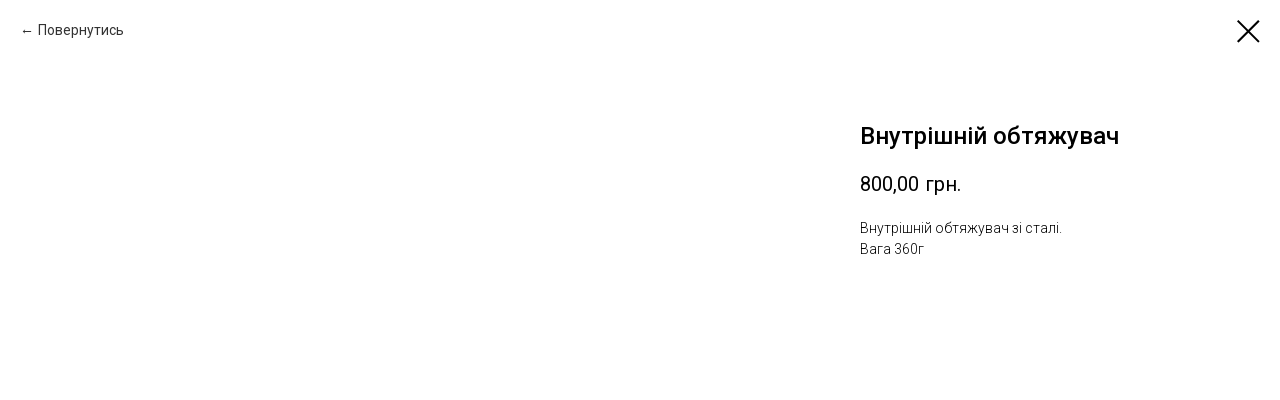

--- FILE ---
content_type: text/html; charset=UTF-8
request_url: https://groupbuy.funkeys.com.ua/meletrix_zoom65_v25/tproduct/641645878-183875577661-vnutrshni-obtyazhuvach
body_size: 12334
content:
<!DOCTYPE html> <html lang="uk"> <head> <meta charset="utf-8" /> <meta http-equiv="Content-Type" content="text/html; charset=utf-8" /> <meta name="viewport" content="width=device-width, initial-scale=1.0" /> <!--metatextblock-->
<title>Meletrix Zoom65 Internal SS Weight</title>
<meta name="description" content="Внутрішній обтяжувач зі сталі для кастомної клавіатури Meletrix Zoom65">
<meta name="keywords" content="">
<meta property="og:title" content="Meletrix Zoom65 Internal SS Weight" />
<meta property="og:description" content="Внутрішній обтяжувач зі сталі для кастомної клавіатури Meletrix Zoom65" />
<meta property="og:type" content="website" />
<meta property="og:url" content="https://groupbuy.funkeys.com.ua/meletrix_zoom65_v25/tproduct/641645878-183875577661-vnutrshni-obtyazhuvach" />
<meta property="og:image" content="https://static.tildacdn.com/stor3533-6161-4136-b536-666532353561/29737541.jpg" />
<link rel="canonical" href="https://groupbuy.funkeys.com.ua/meletrix_zoom65_v25/tproduct/641645878-183875577661-vnutrshni-obtyazhuvach" />
<!--/metatextblock--> <meta name="format-detection" content="telephone=no" /> <meta http-equiv="x-dns-prefetch-control" content="on"> <link rel="dns-prefetch" href="https://ws.tildacdn.com"> <link rel="dns-prefetch" href="https://static.tildacdn.one"> <link rel="shortcut icon" href="https://static.tildacdn.one/tild3931-3637-4631-b634-383436366634/_.png" type="image/x-icon" /> <link rel="apple-touch-icon" href="https://static.tildacdn.one/tild3764-6161-4131-a135-376333363165/logo_300-300.png"> <link rel="apple-touch-icon" sizes="76x76" href="https://static.tildacdn.one/tild3764-6161-4131-a135-376333363165/logo_300-300.png"> <link rel="apple-touch-icon" sizes="152x152" href="https://static.tildacdn.one/tild3764-6161-4131-a135-376333363165/logo_300-300.png"> <link rel="apple-touch-startup-image" href="https://static.tildacdn.one/tild3764-6161-4131-a135-376333363165/logo_300-300.png"> <meta name="msapplication-TileColor" content="#000000"> <meta name="msapplication-TileImage" content="https://static.tildacdn.one/tild3331-3839-4538-b337-333165326561/logo_300-300.png"> <!-- Assets --> <script src="https://neo.tildacdn.com/js/tilda-fallback-1.0.min.js" async charset="utf-8"></script> <link rel="stylesheet" href="https://static.tildacdn.one/css/tilda-grid-3.0.min.css" type="text/css" media="all" onerror="this.loaderr='y';"/> <link rel="stylesheet" href="https://static.tildacdn.one/ws/project1954376/tilda-blocks-page35469849.min.css?t=1752067191" type="text/css" media="all" onerror="this.loaderr='y';" /> <link rel="preconnect" href="https://fonts.gstatic.com"> <link href="https://fonts.googleapis.com/css2?family=Roboto:wght@300;400;500;700&subset=latin,cyrillic" rel="stylesheet"> <link rel="stylesheet" href="https://static.tildacdn.one/css/tilda-animation-2.0.min.css" type="text/css" media="all" onerror="this.loaderr='y';" /> <link rel="stylesheet" href="https://static.tildacdn.one/css/tilda-cover-1.0.min.css" type="text/css" media="all" onerror="this.loaderr='y';" /> <link rel="stylesheet" href="https://static.tildacdn.one/css/tilda-slds-1.4.min.css" type="text/css" media="print" onload="this.media='all';" onerror="this.loaderr='y';" /> <noscript><link rel="stylesheet" href="https://static.tildacdn.one/css/tilda-slds-1.4.min.css" type="text/css" media="all" /></noscript> <link rel="stylesheet" href="https://static.tildacdn.one/css/tilda-cards-1.0.min.css" type="text/css" media="all" onerror="this.loaderr='y';" /> <link rel="stylesheet" href="https://static.tildacdn.one/css/tilda-popup-1.1.min.css" type="text/css" media="print" onload="this.media='all';" onerror="this.loaderr='y';" /> <noscript><link rel="stylesheet" href="https://static.tildacdn.one/css/tilda-popup-1.1.min.css" type="text/css" media="all" /></noscript> <link rel="stylesheet" href="https://static.tildacdn.one/css/tilda-catalog-1.1.min.css" type="text/css" media="print" onload="this.media='all';" onerror="this.loaderr='y';" /> <noscript><link rel="stylesheet" href="https://static.tildacdn.one/css/tilda-catalog-1.1.min.css" type="text/css" media="all" /></noscript> <link rel="stylesheet" href="https://static.tildacdn.one/css/tilda-forms-1.0.min.css" type="text/css" media="all" onerror="this.loaderr='y';" /> <link rel="stylesheet" href="https://static.tildacdn.one/css/tilda-menusub-1.0.min.css" type="text/css" media="print" onload="this.media='all';" onerror="this.loaderr='y';" /> <noscript><link rel="stylesheet" href="https://static.tildacdn.one/css/tilda-menusub-1.0.min.css" type="text/css" media="all" /></noscript> <link rel="stylesheet" href="https://static.tildacdn.one/css/tilda-cart-1.0.min.css" type="text/css" media="all" onerror="this.loaderr='y';" /> <link rel="stylesheet" href="https://static.tildacdn.one/css/tilda-zoom-2.0.min.css" type="text/css" media="print" onload="this.media='all';" onerror="this.loaderr='y';" /> <noscript><link rel="stylesheet" href="https://static.tildacdn.one/css/tilda-zoom-2.0.min.css" type="text/css" media="all" /></noscript> <link rel="stylesheet" type="text/css" href="/custom.css?t=1752067191"> <script nomodule src="https://static.tildacdn.one/js/tilda-polyfill-1.0.min.js" charset="utf-8"></script> <script type="text/javascript">function t_onReady(func) {if(document.readyState!='loading') {func();} else {document.addEventListener('DOMContentLoaded',func);}}
function t_onFuncLoad(funcName,okFunc,time) {if(typeof window[funcName]==='function') {okFunc();} else {setTimeout(function() {t_onFuncLoad(funcName,okFunc,time);},(time||100));}}function t_throttle(fn,threshhold,scope) {return function() {fn.apply(scope||this,arguments);};}function t396_initialScale(t){t=document.getElementById("rec"+t);if(t){t=t.querySelector(".t396__artboard");if(t){var e,r=document.documentElement.clientWidth,a=[];if(i=t.getAttribute("data-artboard-screens"))for(var i=i.split(","),l=0;l<i.length;l++)a[l]=parseInt(i[l],10);else a=[320,480,640,960,1200];for(l=0;l<a.length;l++){var n=a[l];n<=r&&(e=n)}var o="edit"===window.allrecords.getAttribute("data-tilda-mode"),d="center"===t396_getFieldValue(t,"valign",e,a),c="grid"===t396_getFieldValue(t,"upscale",e,a),s=t396_getFieldValue(t,"height_vh",e,a),u=t396_getFieldValue(t,"height",e,a),g=!!window.opr&&!!window.opr.addons||!!window.opera||-1!==navigator.userAgent.indexOf(" OPR/");if(!o&&d&&!c&&!s&&u&&!g){for(var _=parseFloat((r/e).toFixed(3)),f=[t,t.querySelector(".t396__carrier"),t.querySelector(".t396__filter")],l=0;l<f.length;l++)f[l].style.height=Math.floor(parseInt(u,10)*_)+"px";t396_scaleInitial__getElementsToScale(t).forEach(function(t){t.style.zoom=_})}}}}function t396_scaleInitial__getElementsToScale(t){return t?Array.prototype.slice.call(t.children).filter(function(t){return t&&(t.classList.contains("t396__elem")||t.classList.contains("t396__group"))}):[]}function t396_getFieldValue(t,e,r,a){var i=a[a.length-1],l=r===i?t.getAttribute("data-artboard-"+e):t.getAttribute("data-artboard-"+e+"-res-"+r);if(!l)for(var n=0;n<a.length;n++){var o=a[n];if(!(o<=r)&&(l=o===i?t.getAttribute("data-artboard-"+e):t.getAttribute("data-artboard-"+e+"-res-"+o)))break}return l}</script> <script src="https://static.tildacdn.one/js/jquery-1.10.2.min.js" charset="utf-8" onerror="this.loaderr='y';"></script> <script src="https://static.tildacdn.one/js/tilda-scripts-3.0.min.js" charset="utf-8" defer onerror="this.loaderr='y';"></script> <script src="https://static.tildacdn.one/ws/project1954376/tilda-blocks-page35469849.min.js?t=1752067191" charset="utf-8" onerror="this.loaderr='y';"></script> <script src="https://static.tildacdn.one/js/tilda-lazyload-1.0.min.js" charset="utf-8" async onerror="this.loaderr='y';"></script> <script src="https://static.tildacdn.one/js/tilda-animation-2.0.min.js" charset="utf-8" async onerror="this.loaderr='y';"></script> <script src="https://static.tildacdn.one/js/tilda-forms-1.0.min.js" charset="utf-8" async onerror="this.loaderr='y';"></script> <script src="https://static.tildacdn.one/js/tilda-cover-1.0.min.js" charset="utf-8" async onerror="this.loaderr='y';"></script> <script src="https://static.tildacdn.one/js/tilda-menu-1.0.min.js" charset="utf-8" async onerror="this.loaderr='y';"></script> <script src="https://static.tildacdn.one/js/tilda-slds-1.4.min.js" charset="utf-8" async onerror="this.loaderr='y';"></script> <script src="https://static.tildacdn.one/js/hammer.min.js" charset="utf-8" async onerror="this.loaderr='y';"></script> <script src="https://static.tildacdn.one/js/tilda-video-1.0.min.js" charset="utf-8" async onerror="this.loaderr='y';"></script> <script src="https://static.tildacdn.one/js/tilda-cards-1.0.min.js" charset="utf-8" async onerror="this.loaderr='y';"></script> <script src="https://static.tildacdn.one/js/tilda-video-processor-1.0.min.js" charset="utf-8" async onerror="this.loaderr='y';"></script> <script src="https://static.tildacdn.one/js/tilda-products-1.0.min.js" charset="utf-8" async onerror="this.loaderr='y';"></script> <script src="https://static.tildacdn.one/js/tilda-catalog-1.1.min.js" charset="utf-8" async onerror="this.loaderr='y';"></script> <script src="https://static.tildacdn.one/js/tilda-zero-1.1.min.js" charset="utf-8" async onerror="this.loaderr='y';"></script> <script src="https://static.tildacdn.one/js/tilda-popup-1.0.min.js" charset="utf-8" async onerror="this.loaderr='y';"></script> <script src="https://static.tildacdn.one/js/tilda-menusub-1.0.min.js" charset="utf-8" async onerror="this.loaderr='y';"></script> <script src="https://static.tildacdn.one/js/tilda-widget-positions-1.0.min.js" charset="utf-8" async onerror="this.loaderr='y';"></script> <script src="https://static.tildacdn.one/js/tilda-cart-1.0.min.js" charset="utf-8" async onerror="this.loaderr='y';"></script> <script src="https://static.tildacdn.one/js/tilda-animation-ext-1.0.min.js" charset="utf-8" async onerror="this.loaderr='y';"></script> <script src="https://static.tildacdn.one/js/tilda-animation-sbs-1.0.min.js" charset="utf-8" async onerror="this.loaderr='y';"></script> <script src="https://static.tildacdn.one/js/tilda-zoom-2.0.min.js" charset="utf-8" async onerror="this.loaderr='y';"></script> <script src="https://static.tildacdn.one/js/tilda-zero-scale-1.0.min.js" charset="utf-8" async onerror="this.loaderr='y';"></script> <script src="https://static.tildacdn.one/js/tilda-skiplink-1.0.min.js" charset="utf-8" async onerror="this.loaderr='y';"></script> <script src="https://static.tildacdn.one/js/tilda-events-1.0.min.js" charset="utf-8" async onerror="this.loaderr='y';"></script> <!-- nominify begin --><script>
document.addEventListener('DOMContentLoaded', function() {
    let cart = document.querySelectorAll('.t706');
    setTimeout(function() {
        cart.forEach(c => {
            const paymentTarget = c.querySelector('[value^="liqpay"]');
            const paymentValue = paymentTarget.value;
            c.dataset.paymentSystem = paymentValue;
            c.dataset.paymentVariantSystem = paymentValue;
            c.querySelector('[value="liqpay"]').parentNode.remove();
            paymentTarget.checked = true;
            paymentTarget.click();
            window.tcart.system = paymentValue;
        });
    }, 500);
});
</script><!-- nominify end --><script type="text/javascript">window.dataLayer=window.dataLayer||[];</script> <script type="text/javascript">(function() {if((/bot|google|yandex|baidu|bing|msn|duckduckbot|teoma|slurp|crawler|spider|robot|crawling|facebook/i.test(navigator.userAgent))===false&&typeof(sessionStorage)!='undefined'&&sessionStorage.getItem('visited')!=='y'&&document.visibilityState){var style=document.createElement('style');style.type='text/css';style.innerHTML='@media screen and (min-width: 980px) {.t-records {opacity: 0;}.t-records_animated {-webkit-transition: opacity ease-in-out .2s;-moz-transition: opacity ease-in-out .2s;-o-transition: opacity ease-in-out .2s;transition: opacity ease-in-out .2s;}.t-records.t-records_visible {opacity: 1;}}';document.getElementsByTagName('head')[0].appendChild(style);function t_setvisRecs(){var alr=document.querySelectorAll('.t-records');Array.prototype.forEach.call(alr,function(el) {el.classList.add("t-records_animated");});setTimeout(function() {Array.prototype.forEach.call(alr,function(el) {el.classList.add("t-records_visible");});sessionStorage.setItem("visited","y");},400);}
document.addEventListener('DOMContentLoaded',t_setvisRecs);}})();</script></head> <body class="t-body" style="margin:0;"> <!--allrecords--> <div id="allrecords" class="t-records" data-product-page="y" data-hook="blocks-collection-content-node" data-tilda-project-id="1954376" data-tilda-page-id="35469849" data-tilda-page-alias="meletrix_zoom65_v25" data-tilda-formskey="678a058dc62f02a0b4d364486a6f09c3" data-tilda-lazy="yes" data-tilda-project-lang="UK" data-tilda-root-zone="one" data-tilda-project-headcode="yes" data-tilda-ts="y">
<!-- PRODUCT START -->

                
                        
                    
        
        

<div id="rec641645878" class="r t-rec" style="background-color:#ffffff;" data-bg-color="#ffffff">
    <div class="t-store t-store__prod-snippet__container">

        
                <div class="t-store__prod-popup__close-txt-wr" style="position:absolute;">
            <a href="https://groupbuy.funkeys.com.ua/meletrix_zoom65_v25" class="js-store-close-text t-store__prod-popup__close-txt t-descr t-descr_xxs" style="color:#000000;">
                Повернутись
            </a>
        </div>
        
        <a href="https://groupbuy.funkeys.com.ua/meletrix_zoom65_v25" class="t-popup__close" style="position:absolute; background-color:#ffffff">
            <div class="t-popup__close-wrapper">
                <svg class="t-popup__close-icon t-popup__close-icon_arrow" width="26px" height="26px" viewBox="0 0 26 26" version="1.1" xmlns="http://www.w3.org/2000/svg" xmlns:xlink="http://www.w3.org/1999/xlink"><path d="M10.4142136,5 L11.8284271,6.41421356 L5.829,12.414 L23.4142136,12.4142136 L23.4142136,14.4142136 L5.829,14.414 L11.8284271,20.4142136 L10.4142136,21.8284271 L2,13.4142136 L10.4142136,5 Z" fill="#000000"></path></svg>
                <svg class="t-popup__close-icon t-popup__close-icon_cross" width="23px" height="23px" viewBox="0 0 23 23" version="1.1" xmlns="http://www.w3.org/2000/svg" xmlns:xlink="http://www.w3.org/1999/xlink"><g stroke="none" stroke-width="1" fill="#000000" fill-rule="evenodd"><rect transform="translate(11.313708, 11.313708) rotate(-45.000000) translate(-11.313708, -11.313708) " x="10.3137085" y="-3.6862915" width="2" height="30"></rect><rect transform="translate(11.313708, 11.313708) rotate(-315.000000) translate(-11.313708, -11.313708) " x="10.3137085" y="-3.6862915" width="2" height="30"></rect></g></svg>
            </div>
        </a>
        
        <div class="js-store-product js-product t-store__product-snippet" data-product-lid="183875577661" data-product-uid="183875577661" itemscope itemtype="http://schema.org/Product">
            <meta itemprop="productID" content="183875577661" />

            <div class="t-container">
                <div>
                    <meta itemprop="image" content="https://static.tildacdn.com/stor3533-6161-4136-b536-666532353561/29737541.jpg" />
                    <div class="t-store__prod-popup__slider js-store-prod-slider t-store__prod-popup__col-left t-col t-col_8">
                        <div class="js-product-img" style="width:100%;padding-bottom:75%;background-size:cover;opacity:0;">
                        </div>
                    </div>
                    <div class="t-store__prod-popup__info t-align_left t-store__prod-popup__col-right t-col t-col_4">

                        <div class="t-store__prod-popup__title-wrapper">
                            <h1 class="js-store-prod-name js-product-name t-store__prod-popup__name t-name t-name_xl" itemprop="name" style="font-weight:500;">Внутрішній обтяжувач</h1>
                            <div class="t-store__prod-popup__brand t-descr t-descr_xxs" >
                                                            </div>
                            <div class="t-store__prod-popup__sku t-descr t-descr_xxs">
                                <span class="js-store-prod-sku js-product-sku" translate="no" >
                                    
                                </span>
                            </div>
                        </div>

                                                                        <div itemprop="offers" itemscope itemtype="http://schema.org/Offer" style="display:none;">
                            <meta itemprop="serialNumber" content="183875577661" />
                                                        <meta itemprop="price" content="800.00" />
                            <meta itemprop="priceCurrency" content="UAH" />
                                                        <link itemprop="availability" href="http://schema.org/OutOfStock">
                                                    </div>
                        
                                                
                        <div class="js-store-price-wrapper t-store__prod-popup__price-wrapper">
                            <div class="js-store-prod-price t-store__prod-popup__price t-store__prod-popup__price-item t-name t-name_md" style="font-weight:400;">
                                                                <div class="js-product-price js-store-prod-price-val t-store__prod-popup__price-value" data-product-price-def="800.0000" data-product-price-def-str="800,00">800,00</div><div class="t-store__prod-popup__price-currency" translate="no">грн.</div>
                                                            </div>
                            <div class="js-store-prod-price-old t-store__prod-popup__price_old t-store__prod-popup__price-item t-name t-name_md" style="font-weight:400;display:none;">
                                                                <div class="js-store-prod-price-old-val t-store__prod-popup__price-value"></div><div class="t-store__prod-popup__price-currency" translate="no">грн.</div>
                                                            </div>
                        </div>

                        <div class="js-product-controls-wrapper">
                        </div>

                        <div class="t-store__prod-popup__links-wrapper">
                                                    </div>

                        
                        <div class="js-store-prod-text t-store__prod-popup__text t-descr t-descr_xxs" >
                                                    <div class="js-store-prod-all-text" itemprop="description">
                                Внутрішній обтяжувач зі сталі.<br />Вага 360г                            </div>
                                                                            <div class="js-store-prod-all-charcs">
                                                                                                                                                                        </div>
                                                </div>

                    </div>
                </div>

                            </div>
        </div>
                <div class="js-store-error-msg t-store__error-msg-cont"></div>
        <div itemscope itemtype="http://schema.org/ImageGallery" style="display:none;">
                                                </div>

    </div>

                        
                        
    
    <style>
        /* body bg color */
        
        .t-body {
            background-color:#ffffff;
        }
        

        /* body bg color end */
        /* Slider stiles */
        .t-slds__bullet_active .t-slds__bullet_body {
            background-color: #222 !important;
        }

        .t-slds__bullet:hover .t-slds__bullet_body {
            background-color: #222 !important;
        }
        /* Slider stiles end */
    </style>
    

            
        
    <style>
        

        

        
    </style>
    
    
        
    <style>
        
    </style>
    
    
        
    <style>
        
    </style>
    
    
        
        <style>
    
                                    
        </style>
    
    
    <div class="js-store-tpl-slider-arrows" style="display: none;">
                


<div class="t-slds__arrow_wrapper t-slds__arrow_wrapper-left" data-slide-direction="left">
  <div class="t-slds__arrow t-slds__arrow-left t-slds__arrow-withbg" style="width: 30px; height: 30px;background-color: rgba(255,255,255,1);">
    <div class="t-slds__arrow_body t-slds__arrow_body-left" style="width: 7px;">
      <svg style="display: block" viewBox="0 0 7.3 13" xmlns="http://www.w3.org/2000/svg" xmlns:xlink="http://www.w3.org/1999/xlink">
                <desc>Left</desc>
        <polyline
        fill="none"
        stroke="#000000"
        stroke-linejoin="butt"
        stroke-linecap="butt"
        stroke-width="1"
        points="0.5,0.5 6.5,6.5 0.5,12.5"
        />
      </svg>
    </div>
  </div>
</div>
<div class="t-slds__arrow_wrapper t-slds__arrow_wrapper-right" data-slide-direction="right">
  <div class="t-slds__arrow t-slds__arrow-right t-slds__arrow-withbg" style="width: 30px; height: 30px;background-color: rgba(255,255,255,1);">
    <div class="t-slds__arrow_body t-slds__arrow_body-right" style="width: 7px;">
      <svg style="display: block" viewBox="0 0 7.3 13" xmlns="http://www.w3.org/2000/svg" xmlns:xlink="http://www.w3.org/1999/xlink">
        <desc>Right</desc>
        <polyline
        fill="none"
        stroke="#000000"
        stroke-linejoin="butt"
        stroke-linecap="butt"
        stroke-width="1"
        points="0.5,0.5 6.5,6.5 0.5,12.5"
        />
      </svg>
    </div>
  </div>
</div>    </div>

    
    <script>
        t_onReady(function() {
            var tildacopyEl = document.getElementById('tildacopy');
            if (tildacopyEl) tildacopyEl.style.display = 'none';

            var recid = '641645878';
            var options = {};
            var product = {"uid":183875577661,"rootpartid":918446,"title":"Внутрішній обтяжувач","text":"Внутрішній обтяжувач зі сталі.<br \/>Вага 360г","price":"800.0000","gallery":[{"img":"https:\/\/static.tildacdn.com\/stor3533-6161-4136-b536-666532353561\/29737541.jpg"}],"sort":1063300,"quantity":"0","portion":0,"newsort":0,"json_chars":"null","externalid":"480465700371","pack_label":"lwh","pack_x":0,"pack_y":0,"pack_z":0,"pack_m":0,"serverid":"euae004","servertime":"1697035010.4093","parentuid":"","editions":[{"uid":183875577661,"price":"800.00","priceold":"","sku":"","quantity":"0","img":"https:\/\/static.tildacdn.com\/stor3533-6161-4136-b536-666532353561\/29737541.jpg"}],"characteristics":[],"properties":[],"partuids":[386541510201],"url":"https:\/\/groupbuy.funkeys.com.ua\/meletrix_zoom65_v25\/tproduct\/641645878-183875577661-vnutrshni-obtyazhuvach"};

            // draw slider or show image for SEO
            if (window.isSearchBot) {
                var imgEl = document.querySelector('.js-product-img');
                if (imgEl) imgEl.style.opacity = '1';
            } else {
                
                var prodcard_optsObj = {
    hasWrap: false,
    txtPad: '',
    bgColor: '',
    borderRadius: '',
    shadowSize: '0px',
    shadowOpacity: '',
    shadowSizeHover: '',
    shadowOpacityHover: '',
    shadowShiftyHover: '',
    btnTitle1: 'Докладніше ',
    btnLink1: 'popup',
    btnTitle2: '',
    btnLink2: 'order',
    showOpts: false};

var price_optsObj = {
    color: '',
    colorOld: '',
    fontSize: '20px',
    fontWeight: '400'
};

var popup_optsObj = {
    columns: '8',
    columns2: '4',
    isVertical: '',
    align: '',
    btnTitle: 'У кошик',
    closeText: 'Повернутись',
    iconColor: '#000000',
    containerBgColor: '#ffffff',
    overlayBgColorRgba: 'rgba(0,0,0,0.70)',
    popupStat: '',
    popupContainer: '',
    fixedButton: false,
    mobileGalleryStyle: ''
};

var slider_optsObj = {
    anim_speed: '',
    arrowColor: '#000000',
    videoPlayerIconColor: '',
    cycle: 'on',
    controls: 'arrowsthumbs',
    bgcolor: '#ffffff'
};

var slider_dotsOptsObj = {
    size: '',
    bgcolor: '',
    bordersize: '',
    bgcoloractive: ''
};

var slider_slidesOptsObj = {
    zoomable: true,
    bgsize: 'contain',
    ratio: '0.75'
};

var typography_optsObj = {
    descrColor: '',
    titleColor: ''
};

var default_sortObj = {
    in_stock: false};

var btn1_style = 'border-radius:5px;-moz-border-radius:5px;-webkit-border-radius:5px;color:#ffffff;background-color:#3b495c;';
var btn2_style = 'border-radius:5px;-moz-border-radius:5px;-webkit-border-radius:5px;color:#3b495c;border:1px solid #3b495c;';

var options_catalog = {
    btn1_style: btn1_style,
    btn2_style: btn2_style,
    storepart: '386541510201',
    prodCard: prodcard_optsObj,
    popup_opts: popup_optsObj,
    defaultSort: default_sortObj,
    slider_opts: slider_optsObj,
    slider_dotsOpts: slider_dotsOptsObj,
    slider_slidesOpts: slider_slidesOptsObj,
    typo: typography_optsObj,
    price: price_optsObj,
    blocksInRow: '3',
    imageHover: true,
    imageHeight: '300px',
    imageRatioClass: 't-store__card__imgwrapper_4-3',
    align: 'center',
    vindent: '30px',
    isHorizOnMob:false,
    itemsAnim: '',
    hasOriginalAspectRatio: true,
    markColor: '#ffffff',
    markBgColor: '#ff4a4a',
    currencySide: 'r',
    currencyTxt: 'грн.',
    currencySeparator: ',',
    currencyDecimal: '',
    btnSize: '',
    verticalAlignButtons: true,
    hideFilters: true,
    titleRelevants: '',
    showRelevants: '',
    relevants_slider: false,
    relevants_quantity: '',
    isFlexCols: false,
    isPublishedPage: true,
    previewmode: true,
    colClass: 't-col t-col_3',
    ratio: '',
    sliderthumbsside: '',
    showStoreBtnQuantity: '',
    tabs: 'tabs',
    galleryStyle: '',
    title_typo: '',
    descr_typo: '',
    price_typo: '',
    price_old_typo: '',
    menu_typo: '',
    options_typo: '',
    sku_typo: '',
    characteristics_typo: '',
    button_styles: '',
    button2_styles: '',
    buttonicon: '',
    buttoniconhover: '',
};                
                // emulate, get options_catalog from file store_catalog_fields
                options = options_catalog;
                options.typo.title = "font-weight:500;" || '';
                options.typo.descr = "" || '';

                try {
                    if (options.showRelevants) {
                        var itemsCount = '4';
                        var relevantsMethod;
                        switch (options.showRelevants) {
                            case 'cc':
                                relevantsMethod = 'current_category';
                                break;
                            case 'all':
                                relevantsMethod = 'all_categories';
                                break;
                            default:
                                relevantsMethod = 'category_' + options.showRelevants;
                                break;
                        }

                        t_onFuncLoad('t_store_loadProducts', function() {
                            t_store_loadProducts(
                                'relevants',
                                recid,
                                options,
                                false,
                                {
                                    currentProductUid: '183875577661',
                                    relevantsQuantity: itemsCount,
                                    relevantsMethod: relevantsMethod,
                                    relevantsSort: 'random'
                                }
                            );
                        });
                    }
                } catch (e) {
                    console.log('Error in relevants: ' + e);
                }
            }

            
                            options.popup_opts.btnTitle = 'У кошик';
                        

            window.tStoreOptionsList = [{"title":"Цвет оплётки","params":[],"values":[{"id":"903758","value":"Area 51"},{"id":"903755","value":"Atomic Green"},{"id":"903737","value":"B-Magic"},{"id":"903734","value":"Blackest Black"},{"id":"903740","value":"Diamond Red"},{"id":"903770","value":"Italian Red"},{"id":"903743","value":"Liquid Carbon"},{"id":"903785","value":"Mellow Yellow"},{"id":"903761","value":"Oxide Orange"},{"id":"903764","value":"Perfect Pink"},{"id":"903767","value":"Purple"},{"id":"903773","value":"Riviera Blue"},{"id":"903776","value":"The Turquoise"},{"id":"903779","value":"Vivid Violet"},{"id":"903782","value":"White Carbon"}]},{"title":"Цвет корпуса","params":[],"values":[{"id":"1115414","value":"Blue Titanium"},{"id":"1115423","value":"Bright Purple"},{"id":"1115411","value":"Cobalt"},{"id":"1115429","value":"Corvette Yellow"},{"id":"1115420","value":"Pink Champagne"},{"id":"1115417","value":"Polar Blue"},{"id":"1115426","value":"Robin's Egg Blue"}]},{"title":"Набор","params":{"view":"select","hasColor":false,"linkImage":true},"values":[{"id":"8763463","value":"40s Ortho Japanese"},{"id":"8763460","value":"40s Otrho Icon"},{"id":"7814440","value":"Aero-Sol"},{"id":"7813804","value":"Area 51"},{"id":"7814425","value":"Ark"},{"id":"8762734","value":"Berlin Blue"},{"id":"8762905","value":"Blue Arabic"},{"id":"8762908","value":"Blue Arabic+Kanji"},{"id":"2772311","value":"BOW"},{"id":"2772830","value":"Clean BOW"},{"id":"2772827","value":"Clean WOB"},{"id":"8763469","value":"Colemak"},{"id":"2920543","value":"Colevrak BOW"},{"id":"2920546","value":"Colevrak WOB"},{"id":"1866455","value":"Colevrak+"},{"id":"7814380","value":"Cosmonaut"},{"id":"7813843","value":"Einstein"},{"id":"7813828","value":"Encounter"},{"id":"7814371","value":"Equinox"},{"id":"8763466","value":"Ergo"},{"id":"2772803","value":"Extra Mods BOW"},{"id":"2772800","value":"Extra Mods WOB"},{"id":"7813807","value":"Extrarerrestrial"},{"id":"7813831","value":"First Contact"},{"id":"7814341","value":"Free-fall"},{"id":"1866461","value":"French"},{"id":"2920549","value":"French BOW"},{"id":"2920552","value":"French WOB"},{"id":"7814338","value":"Frontier"},{"id":"7813846","value":"Galileo"},{"id":"8763499","value":"German"},{"id":"8113465","value":"Glossy"},{"id":"8762896","value":"Gradient Arabic"},{"id":"8762902","value":"Gradient Arabic+Kanji"},{"id":"8762899","value":"Gradient Kanji"},{"id":"8763574","value":"Great Cats"},{"id":"8763568","value":"Great Koi"},{"id":"8763577","value":"Great Wave"},{"id":"8762737","value":"Hokusai (北斎)"},{"id":"8762773","value":"Icon"},{"id":"2772752","value":"Icon BOW"},{"id":"2772755","value":"Icon Text BOW"},{"id":"2772746","value":"Icon Text WOB"},{"id":"2772743","value":"Icon WOB"},{"id":"1865954","value":"Icons"},{"id":"7814374","value":"Interception"},{"id":"1865813","value":"Iron"},{"id":"1865831","value":"Iron Icons"},{"id":"1866452","value":"ISO"},{"id":"2231132","value":"ISO Rusted"},{"id":"8762776","value":"Japanese"},{"id":"8763493","value":"JIS"},{"id":"8762740","value":"Kanagawa (神奈川)"},{"id":"8762809","value":"Kanji"},{"id":"8762806","value":"Latin"},{"id":"8078191","value":"Matte"},{"id":"7814443","value":"Meowter Space"},{"id":"8763454","value":"Mons"},{"id":"7814446","value":"Moon Walk"},{"id":"2920555","value":"NorDeUK BOW"},{"id":"2920558","value":"NorDeUK WOB"},{"id":"8763496","value":"Nordic"},{"id":"1866458","value":"North"},{"id":"8764132","value":"Onami"},{"id":"8762743","value":"Ōnami (大波)"},{"id":"7814149","value":"Orbital"},{"id":"7814152","value":"Orion"},{"id":"1865651","value":"Phoenician"},{"id":"2231081","value":"Phoenician Rusted"},{"id":"7813837","value":"Planets"},{"id":"7814383","value":"Polaris"},{"id":"7813798","value":"Precursors"},{"id":"7814386","value":"Raumfahrt"},{"id":"1865816","value":"Rusted"},{"id":"1865834","value":"Rusted Icons"},{"id":"8763598","value":"Ryu"},{"id":"8763571","value":"Ryujin"},{"id":"8078185","value":"Sand"},{"id":"8763457","value":"Seighaiha"},{"id":"7814449","value":"Singularity"},{"id":"7814392","value":"Sirius"},{"id":"2231198","value":"South"},{"id":"7814431","value":"Space Debris"},{"id":"7814395","value":"Space Oddity"},{"id":"8763502","value":"Spanish"},{"id":"7814389","value":"Spationaute"},{"id":"7813834","value":"Spectra"},{"id":"7813795","value":"Supernova"},{"id":"7813801","value":"Terra"},{"id":"1865951","value":"Text"},{"id":"2772758","value":"Text BOW"},{"id":"2772749","value":"Text WOB"},{"id":"8763451","value":"Ukiyo-e"},{"id":"7813840","value":"Ultraviolet"},{"id":"7814452","value":"Vacuum"},{"id":"8762911","value":"White Arabic+Kanji"},{"id":"2772308","value":"WOB"},{"id":"7814428","value":"Xeno"}]},{"title":"Кольори","params":{"view":"select","hasColor":false,"linkImage":true},"values":[{"id":"20600047","value":"BearHug Silver Screen"},{"id":"8045218","value":"Camo"},{"id":"20600032","value":"Cosmic Cruiser Silver Screen"},{"id":"20600095","value":"Cyber Bears 01 Silver Screen"},{"id":"20600098","value":"Cyber Bears 02 Silver Screen"},{"id":"2231528","value":"Fe Rust"},{"id":"20600041","value":"Feline Trio Silver Screen"},{"id":"20600050","value":"Get Rich Silver Screen"},{"id":"13368772","value":"Le Corbusier"},{"id":"20600101","value":"Margins Silver Screen"},{"id":"13368769","value":"Megalopolis"},{"id":"2389256","value":"Porphyrin"},{"id":"8045221","value":"Radio Silence"},{"id":"20599810","value":"Shooting Star Anodized Black"},{"id":"20599339","value":"Shooting Star Anodized Gold"},{"id":"20599468","value":"Shooting Star Anodized Pink"},{"id":"20599471","value":"Shooting Star Anodized Rosegold"},{"id":"20599474","value":"Shooting Star E-White"},{"id":"20599813","value":"Shooting Star PVD Silver"},{"id":"20600044","value":"Skateboard Bunny Silver Screen"},{"id":"20600038","value":"Starry Night Silver Screen"},{"id":"20600035","value":"Synthwave Silver Screen"}]},{"title":"Модель","params":{"view":"select","hasColor":false,"linkImage":true},"values":[{"id":"9065428","value":"Abstract"},{"id":"6723415","value":"Ai (藍)"},{"id":"8763781","value":"Asero Foundry"},{"id":"5140363","value":"C"},{"id":"8045317","value":"Camo"},{"id":"9065425","value":"Classic"},{"id":"2272664","value":"Ferrum"},{"id":"6724465","value":"Fuji (藤)"},{"id":"7830223","value":"Gamma"},{"id":"6202354","value":"Gradient"},{"id":"6723424","value":"Hai (灰)"},{"id":"4025806","value":"HHKB"},{"id":"6723418","value":"Kaiso (海藻)"},{"id":"6202357","value":"Kiss My Keebs"},{"id":"13368718","value":"Level"},{"id":"8266252","value":"Nebula"},{"id":"6202360","value":"Neon Splash"},{"id":"9066196","value":"O"},{"id":"2272670","value":"Porphyrin"},{"id":"8045320","value":"Radio Silence"},{"id":"4025803","value":"Regular"},{"id":"6723412","value":"Shike (時化)"},{"id":"5138998","value":"Simple Dark"},{"id":"5138995","value":"Simple Light"},{"id":"5139001","value":"Simple Stencil"},{"id":"13368721","value":"Streamline"},{"id":"8763778","value":"Thok"},{"id":"5139004","value":"Watergun &amp; Roses"},{"id":"9066193","value":"Wave"},{"id":"4025809","value":"WKL"},{"id":"5140360","value":"X"}]},{"title":"База","params":[],"values":[{"id":"3955672","value":"HHKB"},{"id":"3955666","value":"Regular"},{"id":"3955669","value":"WKL"}]},{"title":"Цвет","params":{"view":"select","hasColor":false,"linkImage":true},"values":[{"id":"7282000","value":"Amber"},{"id":"7281997","value":"Amethyst"},{"id":"12122026","value":"Black On Grey"},{"id":"13048360","value":"Blue"},{"id":"13048363","value":"Clear"},{"id":"12122032","value":"Color On Black"},{"id":"7282009","value":"Emerald"},{"id":"13048366","value":"Fog"},{"id":"12122035","value":"Grey On Black"},{"id":"12122029","value":"Old School"},{"id":"13048369","value":"Pink"},{"id":"7282003","value":"Sapphire"},{"id":"7282006","value":"Topaz"},{"id":"13035922","value":"Белый"},{"id":"13035925","value":"Красный"},{"id":"13035931","value":"Розовый"},{"id":"4024039","value":"Серый"},{"id":"13035928","value":"Синий"},{"id":"4024042","value":"Чёрный"}]},{"title":"Корпус","params":{"view":"select","hasColor":false,"linkImage":false},"values":[{"id":"8046436","value":"HHKB"},{"id":"8046439","value":"WK (60%)"}]},{"title":"Варіант","params":{"view":"select","hasColor":false,"linkImage":true},"values":[{"id":30493174,"value":"Aluminium"},{"id":30493482,"value":"Anodized Aluminium"},{"id":20605183,"value":"Anodized Black"},{"id":20608414,"value":"Anodized Cat Paw"},{"id":20605186,"value":"Anodized Gold"},{"id":20605189,"value":"Anodized Pink"},{"id":20608411,"value":"Anodized Rabbit"},{"id":20608135,"value":"Anodized Red"},{"id":20605192,"value":"Anodized Rose Gold"},{"id":20600545,"value":"Badge Modular"},{"id":23956594,"value":"Bear"},{"id":20603872,"value":"Black SS PVD"},{"id":20604016,"value":"Blush Pink Glass"},{"id":13035814,"value":"Bodo"},{"id":30493178,"value":"Brass"},{"id":20604163,"value":"Carbon Fiber"},{"id":23956602,"value":"Cat Paw"},{"id":20604007,"value":"Cool Grey Glass"},{"id":22786838,"value":"Dumbo"},{"id":22786730,"value":"E-Red"},{"id":20605195,"value":"E-White"},{"id":20608138,"value":"E-Yellow"},{"id":13035802,"value":"Fairbanks"},{"id":22786842,"value":"Flipper"},{"id":20603866,"value":"Gold SS PVD"},{"id":22745394,"value":"Hotswap"},{"id":30492630,"value":"Hotswap ANSI"},{"id":30492634,"value":"Hotswap ISO"},{"id":13035841,"value":"Iceland"},{"id":13035811,"value":"Lapland"},{"id":20600548,"value":"LCD Modular"},{"id":20604010,"value":"Lilac Glass"},{"id":20604160,"value":"Milky Green Glass"},{"id":20604013,"value":"Navy Glass"},{"id":22786834,"value":"Nutsy"},{"id":22786830,"value":"Octo"},{"id":20608417,"value":"PVD Bear"},{"id":20606182,"value":"PVD SS Black"},{"id":20606185,"value":"PVD SS Gold"},{"id":20606179,"value":"PVD SS Prism"},{"id":20606188,"value":"PVD SS Silver"},{"id":23956598,"value":"Rabbit"},{"id":30492738,"value":"Rakka HE with switches"},{"id":20604142,"value":"Scarlett Red Glass"},{"id":20603869,"value":"Silver SS PVD"},{"id":20604145,"value":"Sky Blue Glass"},{"id":22786846,"value":"Skye"},{"id":30492602,"value":"Soldered"},{"id":22860866,"value":"Soldered Cut"},{"id":22860870,"value":"Soldered Uncut"},{"id":30493478,"value":"Stainless Steel"},{"id":20604148,"value":"Teal Glass"},{"id":20608999,"value":"Tri-Mode Flex Cut Hotswap RGB"},{"id":20609002,"value":"Tri-Mode Non-Flex Cut Hotswap RGB"},{"id":22745398,"value":"Trimode"},{"id":30492638,"value":"Trimode ANSI"},{"id":30492642,"value":"Trimode ISO"},{"id":13035838,"value":"Tromso"},{"id":20600542,"value":"Two-keys Modular"},{"id":20604004,"value":"Wild Green Glass"},{"id":20609005,"value":"Wired Non-Flex Cut Hotswap"},{"id":13035808,"value":"Yellowknife"},{"id":13035022,"value":"Беспроводная"},{"id":13035019,"value":"Проводная"}]},{"title":"Материал","params":{"view":"select","hasColor":false,"linkImage":true},"values":[{"id":"13036033","value":"FR4"},{"id":"13036042","value":"POM"},{"id":"13036027","value":"Алюминий"},{"id":"13036036","value":"Карбон"},{"id":"13036030","value":"Латунь"},{"id":"13036039","value":"Поликарбонат"}]},{"title":"Аксессуар","params":{"view":"buttons","hasColor":false,"linkImage":true},"values":[{"id":"13036213","value":"Прокладки из PORON"},{"id":"13049089","value":"Прокладки из силикона"}]},{"title":"Комплект","params":{"view":"select","hasColor":false,"linkImage":true},"values":[{"id":"13047322","value":"2u"},{"id":"13047316","value":"4x 2u+1x 6,25u+1x 7u"},{"id":"13047325","value":"7u"},{"id":"13047319","value":"7x 2u+1x 6,25u+1x 7u"}]},{"title":"Матеріал","params":{"view":"select","hasColor":false,"linkImage":true},"values":[{"id":20609206,"value":"FR4"},{"id":20609212,"value":"POM"},{"id":20609197,"value":"Алюміній"},{"id":20609203,"value":"Карбон"},{"id":20609200,"value":"Латунь"},{"id":20609209,"value":"Полікарбонат"}]},{"title":"Колір","params":{"view":"select","hasColor":false,"linkImage":true},"values":[{"id":30490746,"value":"Acorn (TKD Coating)"},{"id":30490514,"value":"Aloe (Anodized)"},{"id":22786474,"value":"Black"},{"id":30490750,"value":"Canvas (TKD Coating)"},{"id":22727302,"value":"Cream (TKD Coating)"},{"id":22727234,"value":"Crow (Anodized)"},{"id":22727242,"value":"Fog (Anodized)"},{"id":22727246,"value":"Jasper (Anodized)"},{"id":22727274,"value":"Lavender (TKD Coating)"},{"id":30490742,"value":"Lemon (TKD Coating)"},{"id":22727238,"value":"Lunar (Anodized)"},{"id":30490450,"value":"Metal (Anodized)"},{"id":22727294,"value":"Peach (TKD Coating)"},{"id":30490510,"value":"Peacock (Anodized)"},{"id":22727278,"value":"Reef (TKD Coating)"},{"id":22727298,"value":"Rock (TKD Coating)"},{"id":30490506,"value":"Ruby (Anodized)"},{"id":22727282,"value":"Sky (TKD Coating)"},{"id":22727250,"value":"Void Elf (Anodized)"},{"id":22727270,"value":"Zeal (TKD Coating)"}]},{"title":"PCB","params":{"view":"select","hasColor":false,"linkImage":false},"values":[{"id":27943698,"value":"Flex cut PCB"},{"id":27943702,"value":"Non-flex cut PCB"}]}];

            t_onFuncLoad('t_store_productInit', function() {
                t_store_productInit(recid, options, product);
            });

            // if user coming from catalog redirect back to main page
            if (window.history.state && (window.history.state.productData || window.history.state.storepartuid)) {
                window.onpopstate = function() {
                    window.history.replaceState(null, null, window.location.origin);
                    window.location.replace(window.location.origin);
                };
            }
        });
    </script>
    

</div>


<!-- PRODUCT END -->



</div>
<!--/allrecords--> <!-- Stat --> <script type="text/javascript" data-tilda-cookie-type="analytics">setTimeout(function(){(function(i,s,o,g,r,a,m){i['GoogleAnalyticsObject']=r;i[r]=i[r]||function(){(i[r].q=i[r].q||[]).push(arguments)},i[r].l=1*new Date();a=s.createElement(o),m=s.getElementsByTagName(o)[0];a.async=1;a.src=g;m.parentNode.insertBefore(a,m)})(window,document,'script','https://www.google-analytics.com/analytics.js','ga');ga('create','UA-146840974-1','auto');ga('send','pageview');},2000);window.mainTracker='user';</script> <script type="text/javascript">if(!window.mainTracker) {window.mainTracker='tilda';}
setTimeout(function(){(function(d,w,k,o,g) {var n=d.getElementsByTagName(o)[0],s=d.createElement(o),f=function(){n.parentNode.insertBefore(s,n);};s.type="text/javascript";s.async=true;s.key=k;s.id="tildastatscript";s.src=g;if(w.opera=="[object Opera]") {d.addEventListener("DOMContentLoaded",f,false);} else {f();}})(document,window,'548d35f95173b268a9ab716de7eefe14','script','https://static.tildacdn.one/js/tilda-stat-1.0.min.js');},2000);</script> </body> </html>

--- FILE ---
content_type: text/css
request_url: https://groupbuy.funkeys.com.ua/custom.css?t=1752067191
body_size: 51
content:

@media screen and (min-width: 1201px) {
    ::-webkit-scrollbar-thumb {
        background: #4f4f4f;
        border-radius: 0;
    }
    ::-webkit-scrollbar {
        width: 5px;
        height: 5px;
        background: #;
    }
}
